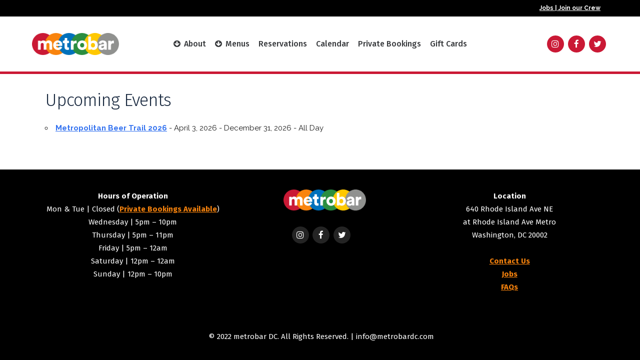

--- FILE ---
content_type: text/html; charset=UTF-8
request_url: https://metrobardc.com/events/tags/trail/
body_size: 16523
content:
	<!DOCTYPE html>
<html lang="en">
<head>
	<meta charset="UTF-8" />
	
				<meta name="viewport" content="width=device-width,initial-scale=1,user-scalable=no">
		
                            <meta name="description" content="metrobar is an intersectional and arts-driven hospitality venue.">
            
                            <meta name="keywords" content="metro, dc, restaurant, bar, art, culture, metrobar">
                        <link rel="shortcut icon" type="image/x-icon" href="https://metrobardc.com/wp-content/uploads/2025/01/metrobar-favicon.png">
            <link rel="apple-touch-icon" href="https://metrobardc.com/wp-content/uploads/2025/01/metrobar-favicon.png"/>
        
	<link rel="profile" href="http://gmpg.org/xfn/11" />
	<link rel="pingback" href="https://metrobardc.com/xmlrpc.php" />

	<title>metrobar | Tags</title>
<meta name='robots' content='max-image-preview:large' />
	<style>img:is([sizes="auto" i], [sizes^="auto," i]) { contain-intrinsic-size: 3000px 1500px }</style>
	<link rel='dns-prefetch' href='//maps.googleapis.com' />
<link rel='dns-prefetch' href='//fonts.googleapis.com' />
<link rel="alternate" type="application/rss+xml" title="metrobar &raquo; Feed" href="https://metrobardc.com/feed/" />
<link rel="alternate" type="application/rss+xml" title="metrobar &raquo; Comments Feed" href="https://metrobardc.com/comments/feed/" />
<link rel="alternate" type="application/rss+xml" title="metrobar &raquo; trail Comments Feed" href="https://metrobardc.com/events/tags/feed/" />
<script type="text/javascript">
/* <![CDATA[ */
window._wpemojiSettings = {"baseUrl":"https:\/\/s.w.org\/images\/core\/emoji\/15.0.3\/72x72\/","ext":".png","svgUrl":"https:\/\/s.w.org\/images\/core\/emoji\/15.0.3\/svg\/","svgExt":".svg","source":{"concatemoji":"https:\/\/metrobardc.com\/wp-includes\/js\/wp-emoji-release.min.js?ver=6.7.4"}};
/*! This file is auto-generated */
!function(i,n){var o,s,e;function c(e){try{var t={supportTests:e,timestamp:(new Date).valueOf()};sessionStorage.setItem(o,JSON.stringify(t))}catch(e){}}function p(e,t,n){e.clearRect(0,0,e.canvas.width,e.canvas.height),e.fillText(t,0,0);var t=new Uint32Array(e.getImageData(0,0,e.canvas.width,e.canvas.height).data),r=(e.clearRect(0,0,e.canvas.width,e.canvas.height),e.fillText(n,0,0),new Uint32Array(e.getImageData(0,0,e.canvas.width,e.canvas.height).data));return t.every(function(e,t){return e===r[t]})}function u(e,t,n){switch(t){case"flag":return n(e,"\ud83c\udff3\ufe0f\u200d\u26a7\ufe0f","\ud83c\udff3\ufe0f\u200b\u26a7\ufe0f")?!1:!n(e,"\ud83c\uddfa\ud83c\uddf3","\ud83c\uddfa\u200b\ud83c\uddf3")&&!n(e,"\ud83c\udff4\udb40\udc67\udb40\udc62\udb40\udc65\udb40\udc6e\udb40\udc67\udb40\udc7f","\ud83c\udff4\u200b\udb40\udc67\u200b\udb40\udc62\u200b\udb40\udc65\u200b\udb40\udc6e\u200b\udb40\udc67\u200b\udb40\udc7f");case"emoji":return!n(e,"\ud83d\udc26\u200d\u2b1b","\ud83d\udc26\u200b\u2b1b")}return!1}function f(e,t,n){var r="undefined"!=typeof WorkerGlobalScope&&self instanceof WorkerGlobalScope?new OffscreenCanvas(300,150):i.createElement("canvas"),a=r.getContext("2d",{willReadFrequently:!0}),o=(a.textBaseline="top",a.font="600 32px Arial",{});return e.forEach(function(e){o[e]=t(a,e,n)}),o}function t(e){var t=i.createElement("script");t.src=e,t.defer=!0,i.head.appendChild(t)}"undefined"!=typeof Promise&&(o="wpEmojiSettingsSupports",s=["flag","emoji"],n.supports={everything:!0,everythingExceptFlag:!0},e=new Promise(function(e){i.addEventListener("DOMContentLoaded",e,{once:!0})}),new Promise(function(t){var n=function(){try{var e=JSON.parse(sessionStorage.getItem(o));if("object"==typeof e&&"number"==typeof e.timestamp&&(new Date).valueOf()<e.timestamp+604800&&"object"==typeof e.supportTests)return e.supportTests}catch(e){}return null}();if(!n){if("undefined"!=typeof Worker&&"undefined"!=typeof OffscreenCanvas&&"undefined"!=typeof URL&&URL.createObjectURL&&"undefined"!=typeof Blob)try{var e="postMessage("+f.toString()+"("+[JSON.stringify(s),u.toString(),p.toString()].join(",")+"));",r=new Blob([e],{type:"text/javascript"}),a=new Worker(URL.createObjectURL(r),{name:"wpTestEmojiSupports"});return void(a.onmessage=function(e){c(n=e.data),a.terminate(),t(n)})}catch(e){}c(n=f(s,u,p))}t(n)}).then(function(e){for(var t in e)n.supports[t]=e[t],n.supports.everything=n.supports.everything&&n.supports[t],"flag"!==t&&(n.supports.everythingExceptFlag=n.supports.everythingExceptFlag&&n.supports[t]);n.supports.everythingExceptFlag=n.supports.everythingExceptFlag&&!n.supports.flag,n.DOMReady=!1,n.readyCallback=function(){n.DOMReady=!0}}).then(function(){return e}).then(function(){var e;n.supports.everything||(n.readyCallback(),(e=n.source||{}).concatemoji?t(e.concatemoji):e.wpemoji&&e.twemoji&&(t(e.twemoji),t(e.wpemoji)))}))}((window,document),window._wpemojiSettings);
/* ]]> */
</script>
<link rel='stylesheet' id='sgr_main-css' href='https://metrobardc.com/wp-content/plugins/simple-google-recaptcha/sgr.css?ver=1647747457' type='text/css' media='all' />
<link rel='stylesheet' id='sbi_styles-css' href='https://metrobardc.com/wp-content/plugins/instagram-feed/css/sbi-styles.min.css?ver=6.6.1' type='text/css' media='all' />
<style id='wp-emoji-styles-inline-css' type='text/css'>

	img.wp-smiley, img.emoji {
		display: inline !important;
		border: none !important;
		box-shadow: none !important;
		height: 1em !important;
		width: 1em !important;
		margin: 0 0.07em !important;
		vertical-align: -0.1em !important;
		background: none !important;
		padding: 0 !important;
	}
</style>
<link rel='stylesheet' id='wp-block-library-css' href='https://metrobardc.com/wp-includes/css/dist/block-library/style.min.css?ver=6.7.4' type='text/css' media='all' />
<style id='classic-theme-styles-inline-css' type='text/css'>
/*! This file is auto-generated */
.wp-block-button__link{color:#fff;background-color:#32373c;border-radius:9999px;box-shadow:none;text-decoration:none;padding:calc(.667em + 2px) calc(1.333em + 2px);font-size:1.125em}.wp-block-file__button{background:#32373c;color:#fff;text-decoration:none}
</style>
<style id='global-styles-inline-css' type='text/css'>
:root{--wp--preset--aspect-ratio--square: 1;--wp--preset--aspect-ratio--4-3: 4/3;--wp--preset--aspect-ratio--3-4: 3/4;--wp--preset--aspect-ratio--3-2: 3/2;--wp--preset--aspect-ratio--2-3: 2/3;--wp--preset--aspect-ratio--16-9: 16/9;--wp--preset--aspect-ratio--9-16: 9/16;--wp--preset--color--black: #000000;--wp--preset--color--cyan-bluish-gray: #abb8c3;--wp--preset--color--white: #ffffff;--wp--preset--color--pale-pink: #f78da7;--wp--preset--color--vivid-red: #cf2e2e;--wp--preset--color--luminous-vivid-orange: #ff6900;--wp--preset--color--luminous-vivid-amber: #fcb900;--wp--preset--color--light-green-cyan: #7bdcb5;--wp--preset--color--vivid-green-cyan: #00d084;--wp--preset--color--pale-cyan-blue: #8ed1fc;--wp--preset--color--vivid-cyan-blue: #0693e3;--wp--preset--color--vivid-purple: #9b51e0;--wp--preset--gradient--vivid-cyan-blue-to-vivid-purple: linear-gradient(135deg,rgba(6,147,227,1) 0%,rgb(155,81,224) 100%);--wp--preset--gradient--light-green-cyan-to-vivid-green-cyan: linear-gradient(135deg,rgb(122,220,180) 0%,rgb(0,208,130) 100%);--wp--preset--gradient--luminous-vivid-amber-to-luminous-vivid-orange: linear-gradient(135deg,rgba(252,185,0,1) 0%,rgba(255,105,0,1) 100%);--wp--preset--gradient--luminous-vivid-orange-to-vivid-red: linear-gradient(135deg,rgba(255,105,0,1) 0%,rgb(207,46,46) 100%);--wp--preset--gradient--very-light-gray-to-cyan-bluish-gray: linear-gradient(135deg,rgb(238,238,238) 0%,rgb(169,184,195) 100%);--wp--preset--gradient--cool-to-warm-spectrum: linear-gradient(135deg,rgb(74,234,220) 0%,rgb(151,120,209) 20%,rgb(207,42,186) 40%,rgb(238,44,130) 60%,rgb(251,105,98) 80%,rgb(254,248,76) 100%);--wp--preset--gradient--blush-light-purple: linear-gradient(135deg,rgb(255,206,236) 0%,rgb(152,150,240) 100%);--wp--preset--gradient--blush-bordeaux: linear-gradient(135deg,rgb(254,205,165) 0%,rgb(254,45,45) 50%,rgb(107,0,62) 100%);--wp--preset--gradient--luminous-dusk: linear-gradient(135deg,rgb(255,203,112) 0%,rgb(199,81,192) 50%,rgb(65,88,208) 100%);--wp--preset--gradient--pale-ocean: linear-gradient(135deg,rgb(255,245,203) 0%,rgb(182,227,212) 50%,rgb(51,167,181) 100%);--wp--preset--gradient--electric-grass: linear-gradient(135deg,rgb(202,248,128) 0%,rgb(113,206,126) 100%);--wp--preset--gradient--midnight: linear-gradient(135deg,rgb(2,3,129) 0%,rgb(40,116,252) 100%);--wp--preset--font-size--small: 13px;--wp--preset--font-size--medium: 20px;--wp--preset--font-size--large: 36px;--wp--preset--font-size--x-large: 42px;--wp--preset--spacing--20: 0.44rem;--wp--preset--spacing--30: 0.67rem;--wp--preset--spacing--40: 1rem;--wp--preset--spacing--50: 1.5rem;--wp--preset--spacing--60: 2.25rem;--wp--preset--spacing--70: 3.38rem;--wp--preset--spacing--80: 5.06rem;--wp--preset--shadow--natural: 6px 6px 9px rgba(0, 0, 0, 0.2);--wp--preset--shadow--deep: 12px 12px 50px rgba(0, 0, 0, 0.4);--wp--preset--shadow--sharp: 6px 6px 0px rgba(0, 0, 0, 0.2);--wp--preset--shadow--outlined: 6px 6px 0px -3px rgba(255, 255, 255, 1), 6px 6px rgba(0, 0, 0, 1);--wp--preset--shadow--crisp: 6px 6px 0px rgba(0, 0, 0, 1);}:where(.is-layout-flex){gap: 0.5em;}:where(.is-layout-grid){gap: 0.5em;}body .is-layout-flex{display: flex;}.is-layout-flex{flex-wrap: wrap;align-items: center;}.is-layout-flex > :is(*, div){margin: 0;}body .is-layout-grid{display: grid;}.is-layout-grid > :is(*, div){margin: 0;}:where(.wp-block-columns.is-layout-flex){gap: 2em;}:where(.wp-block-columns.is-layout-grid){gap: 2em;}:where(.wp-block-post-template.is-layout-flex){gap: 1.25em;}:where(.wp-block-post-template.is-layout-grid){gap: 1.25em;}.has-black-color{color: var(--wp--preset--color--black) !important;}.has-cyan-bluish-gray-color{color: var(--wp--preset--color--cyan-bluish-gray) !important;}.has-white-color{color: var(--wp--preset--color--white) !important;}.has-pale-pink-color{color: var(--wp--preset--color--pale-pink) !important;}.has-vivid-red-color{color: var(--wp--preset--color--vivid-red) !important;}.has-luminous-vivid-orange-color{color: var(--wp--preset--color--luminous-vivid-orange) !important;}.has-luminous-vivid-amber-color{color: var(--wp--preset--color--luminous-vivid-amber) !important;}.has-light-green-cyan-color{color: var(--wp--preset--color--light-green-cyan) !important;}.has-vivid-green-cyan-color{color: var(--wp--preset--color--vivid-green-cyan) !important;}.has-pale-cyan-blue-color{color: var(--wp--preset--color--pale-cyan-blue) !important;}.has-vivid-cyan-blue-color{color: var(--wp--preset--color--vivid-cyan-blue) !important;}.has-vivid-purple-color{color: var(--wp--preset--color--vivid-purple) !important;}.has-black-background-color{background-color: var(--wp--preset--color--black) !important;}.has-cyan-bluish-gray-background-color{background-color: var(--wp--preset--color--cyan-bluish-gray) !important;}.has-white-background-color{background-color: var(--wp--preset--color--white) !important;}.has-pale-pink-background-color{background-color: var(--wp--preset--color--pale-pink) !important;}.has-vivid-red-background-color{background-color: var(--wp--preset--color--vivid-red) !important;}.has-luminous-vivid-orange-background-color{background-color: var(--wp--preset--color--luminous-vivid-orange) !important;}.has-luminous-vivid-amber-background-color{background-color: var(--wp--preset--color--luminous-vivid-amber) !important;}.has-light-green-cyan-background-color{background-color: var(--wp--preset--color--light-green-cyan) !important;}.has-vivid-green-cyan-background-color{background-color: var(--wp--preset--color--vivid-green-cyan) !important;}.has-pale-cyan-blue-background-color{background-color: var(--wp--preset--color--pale-cyan-blue) !important;}.has-vivid-cyan-blue-background-color{background-color: var(--wp--preset--color--vivid-cyan-blue) !important;}.has-vivid-purple-background-color{background-color: var(--wp--preset--color--vivid-purple) !important;}.has-black-border-color{border-color: var(--wp--preset--color--black) !important;}.has-cyan-bluish-gray-border-color{border-color: var(--wp--preset--color--cyan-bluish-gray) !important;}.has-white-border-color{border-color: var(--wp--preset--color--white) !important;}.has-pale-pink-border-color{border-color: var(--wp--preset--color--pale-pink) !important;}.has-vivid-red-border-color{border-color: var(--wp--preset--color--vivid-red) !important;}.has-luminous-vivid-orange-border-color{border-color: var(--wp--preset--color--luminous-vivid-orange) !important;}.has-luminous-vivid-amber-border-color{border-color: var(--wp--preset--color--luminous-vivid-amber) !important;}.has-light-green-cyan-border-color{border-color: var(--wp--preset--color--light-green-cyan) !important;}.has-vivid-green-cyan-border-color{border-color: var(--wp--preset--color--vivid-green-cyan) !important;}.has-pale-cyan-blue-border-color{border-color: var(--wp--preset--color--pale-cyan-blue) !important;}.has-vivid-cyan-blue-border-color{border-color: var(--wp--preset--color--vivid-cyan-blue) !important;}.has-vivid-purple-border-color{border-color: var(--wp--preset--color--vivid-purple) !important;}.has-vivid-cyan-blue-to-vivid-purple-gradient-background{background: var(--wp--preset--gradient--vivid-cyan-blue-to-vivid-purple) !important;}.has-light-green-cyan-to-vivid-green-cyan-gradient-background{background: var(--wp--preset--gradient--light-green-cyan-to-vivid-green-cyan) !important;}.has-luminous-vivid-amber-to-luminous-vivid-orange-gradient-background{background: var(--wp--preset--gradient--luminous-vivid-amber-to-luminous-vivid-orange) !important;}.has-luminous-vivid-orange-to-vivid-red-gradient-background{background: var(--wp--preset--gradient--luminous-vivid-orange-to-vivid-red) !important;}.has-very-light-gray-to-cyan-bluish-gray-gradient-background{background: var(--wp--preset--gradient--very-light-gray-to-cyan-bluish-gray) !important;}.has-cool-to-warm-spectrum-gradient-background{background: var(--wp--preset--gradient--cool-to-warm-spectrum) !important;}.has-blush-light-purple-gradient-background{background: var(--wp--preset--gradient--blush-light-purple) !important;}.has-blush-bordeaux-gradient-background{background: var(--wp--preset--gradient--blush-bordeaux) !important;}.has-luminous-dusk-gradient-background{background: var(--wp--preset--gradient--luminous-dusk) !important;}.has-pale-ocean-gradient-background{background: var(--wp--preset--gradient--pale-ocean) !important;}.has-electric-grass-gradient-background{background: var(--wp--preset--gradient--electric-grass) !important;}.has-midnight-gradient-background{background: var(--wp--preset--gradient--midnight) !important;}.has-small-font-size{font-size: var(--wp--preset--font-size--small) !important;}.has-medium-font-size{font-size: var(--wp--preset--font-size--medium) !important;}.has-large-font-size{font-size: var(--wp--preset--font-size--large) !important;}.has-x-large-font-size{font-size: var(--wp--preset--font-size--x-large) !important;}
:where(.wp-block-post-template.is-layout-flex){gap: 1.25em;}:where(.wp-block-post-template.is-layout-grid){gap: 1.25em;}
:where(.wp-block-columns.is-layout-flex){gap: 2em;}:where(.wp-block-columns.is-layout-grid){gap: 2em;}
:root :where(.wp-block-pullquote){font-size: 1.5em;line-height: 1.6;}
</style>
<link rel='stylesheet' id='events-manager-css' href='https://metrobardc.com/wp-content/plugins/events-manager/includes/css/events-manager.css?ver=6.6.3' type='text/css' media='all' />
<style id='events-manager-inline-css' type='text/css'>
body .em { --font-family : inherit; --font-weight : inherit; --font-size : 1em; --line-height : inherit; }
</style>
<link rel='stylesheet' id='qi-addons-for-elementor-grid-style-css' href='https://metrobardc.com/wp-content/plugins/qi-addons-for-elementor/assets/css/grid.min.css?ver=1.9.5' type='text/css' media='all' />
<link rel='stylesheet' id='qi-addons-for-elementor-helper-parts-style-css' href='https://metrobardc.com/wp-content/plugins/qi-addons-for-elementor/assets/css/helper-parts.min.css?ver=1.9.5' type='text/css' media='all' />
<link rel='stylesheet' id='qi-addons-for-elementor-style-css' href='https://metrobardc.com/wp-content/plugins/qi-addons-for-elementor/assets/css/main.min.css?ver=1.9.5' type='text/css' media='all' />
<link rel='stylesheet' id='mediaelement-css' href='https://metrobardc.com/wp-includes/js/mediaelement/mediaelementplayer-legacy.min.css?ver=4.2.17' type='text/css' media='all' />
<link rel='stylesheet' id='wp-mediaelement-css' href='https://metrobardc.com/wp-includes/js/mediaelement/wp-mediaelement.min.css?ver=6.7.4' type='text/css' media='all' />
<link rel='stylesheet' id='bridge-default-style-css' href='https://metrobardc.com/wp-content/themes/bridge/style.css?ver=6.7.4' type='text/css' media='all' />
<link rel='stylesheet' id='bridge-qode-font_awesome-css' href='https://metrobardc.com/wp-content/themes/bridge/css/font-awesome/css/font-awesome.min.css?ver=6.7.4' type='text/css' media='all' />
<link rel='stylesheet' id='bridge-qode-font_elegant-css' href='https://metrobardc.com/wp-content/themes/bridge/css/elegant-icons/style.min.css?ver=6.7.4' type='text/css' media='all' />
<link rel='stylesheet' id='bridge-qode-linea_icons-css' href='https://metrobardc.com/wp-content/themes/bridge/css/linea-icons/style.css?ver=6.7.4' type='text/css' media='all' />
<link rel='stylesheet' id='bridge-qode-dripicons-css' href='https://metrobardc.com/wp-content/themes/bridge/css/dripicons/dripicons.css?ver=6.7.4' type='text/css' media='all' />
<link rel='stylesheet' id='bridge-qode-kiko-css' href='https://metrobardc.com/wp-content/themes/bridge/css/kiko/kiko-all.css?ver=6.7.4' type='text/css' media='all' />
<link rel='stylesheet' id='bridge-qode-font_awesome_5-css' href='https://metrobardc.com/wp-content/themes/bridge/css/font-awesome-5/css/font-awesome-5.min.css?ver=6.7.4' type='text/css' media='all' />
<link rel='stylesheet' id='bridge-stylesheet-css' href='https://metrobardc.com/wp-content/themes/bridge/css/stylesheet.min.css?ver=6.7.4' type='text/css' media='all' />
<style id='bridge-stylesheet-inline-css' type='text/css'>
   .page-id-985.disabled_footer_top .footer_top_holder, .page-id-985.disabled_footer_bottom .footer_bottom_holder { display: none;}


</style>
<link rel='stylesheet' id='bridge-print-css' href='https://metrobardc.com/wp-content/themes/bridge/css/print.css?ver=6.7.4' type='text/css' media='all' />
<link rel='stylesheet' id='bridge-style-dynamic-css' href='https://metrobardc.com/wp-content/themes/bridge/css/style_dynamic.css?ver=1738221698' type='text/css' media='all' />
<link rel='stylesheet' id='bridge-responsive-css' href='https://metrobardc.com/wp-content/themes/bridge/css/responsive.min.css?ver=6.7.4' type='text/css' media='all' />
<link rel='stylesheet' id='bridge-style-dynamic-responsive-css' href='https://metrobardc.com/wp-content/themes/bridge/css/style_dynamic_responsive.css?ver=1738221698' type='text/css' media='all' />
<style id='bridge-style-dynamic-responsive-inline-css' type='text/css'>
/*fixes broken website scroll on PC computers*/
html {
scroll-behavior: auto !important;
}

element.style {
}

.elementor-widget-wrap > .elementor-element.mbar-klaviyo-email-container {
width: 50%;
display:table;
margin:0 auto;
}

.mc4wp-alert.mc4wp-success p {
margin-top:8px;
color:#6fef36;
}

header:not(.sticky):not(.scrolled) .header_bottom, header.fixed_top_header .bottom_header {
border-bottom-width: 5px;
}

.top-right-menu-link, .top-right-menu-link a {
color:#fff !important;
font-weight:bold;
}

.logo_wrapper .q_logo > a {
height:44px !important;
}

/*homepage*/
#metrobar-featured-section  #mbar-homepage-featured-event .mb-event-col1 {
background:none;
}

/*removing padding from hero image*/
.header-img-wrapper >   .elementor-widget-wrap.elementor-element-populated {
    padding:0 !important;
}

/*metrobar homepage grid sections*/

.mbar-grid-item {
    display:table;
    position:relative;
}


.mbar-grid-text-container {
    width:100%;
    position:absolute;
    top:20px;
    z-index:20;
    display:table;
}

.mbar-grid-bg-overlay {
   width:100%;
   height:100%;
    background:rgba(0, 0, 0, .6);
    position:absolute;
    z-index:10;
    display:none;
}

div.mbar-grid-icon {
margin: 0 auto 10px;
padding:3% 4%;
    color:#2a8e40;
    background:url('/wp-content/uploads/2021/08/mb-yellow-circle.png');
    background-size: contain !important;
    background-repeat: no-repeat !important;
    background-position: center !important;
    font-family:'Raleway', sans-serif !important;
    font-weight:900;
    display: table;
    
}

.mbar-grid-text-container h4 {
    margin-bottom:8px;
    width:100%;
    text-align:center;
    font-family:'Raleway', sans-serif;
    font-weight:900;
    color:#fff;
    display:none;
}

.mbar-grid-text-container a {
    margin:0 auto;
    color:#fff;
    text-decoration:underline;
    display:none;
}

#mbar-grid_col_1 .mbar-grid-item {
    float:right;
}

.mbar-grid-item img {
width:564px;
}

/*default style for circle initials*/
.mbar-icon-initials {
    padding:3px 5px;
    color:#fff;
    background:url('/wp-content/uploads/2021/08/mb-orange-circle.png');
    background-size: contain !important;
    background-repeat: no-repeat !important;
    background-position: center !important;
    font-family:'Raleway', sans-serif !important;
    font-weight:900;
    display: inline-block;
     font-size: 17px;
}

.mbar-icon-initials.large {
padding: 20px 10px;
font-size:34px;
position:relative;
top: -9px;
letter-spacing:2.5px;
background:url('/wp-content/uploads/2021/08/mb-orange-circle.png');
background-size: contain !important;
background-repeat: no-repeat !important;
background-position: center !important;
}

.mbar-icon-initials.mb-yellow,
.mbar-grid-icon.mb-yellow
 {
    color:#000;
    background:url('/wp-content/uploads/2021/08/mb-yellow-circle.png');
}

.mbar-icon-initials.mb-orange,
.mbar-grid-icon.mb-orange
 {
    color:#fff;
   background:url('/wp-content/uploads/2021/08/mb-orange-circle.png');
}

.mbar-icon-initials.mb-red,
.mbar-grid-icon.mb-red
 {
    color:#fff;
    background:url('/wp-content/uploads/2021/08/mb-red-circle.png');
}

.mbar-icon-initials.mb-blue,
.mbar-grid-icon.mb-blue
 {
    color:#fff;
    background:url('/wp-content/uploads/2021/08/mb-blue-circle.png');
}

.mbar-icon-initials.mb-green,
.mbar-grid-icon.mb-green
 {
    color:#fff;
    background:url('/wp-content/uploads/2021/08/mb-green-circle.png');
}

.mbar-icon-initials.mb-silver,
.mbar-grid-icon.mb-silver
 {
    color:#000;
     background:url('/wp-content/uploads/2021/08/mb-grey-circle.png');
}

.mbar-icon-initials.mb-white,
.mbar-grid-icon.mb-white
 {
    color:#000;
    background:url('/wp-content/uploads/2021/08/mb-white-circle.png');
}

.mbar-icon-initials.mb-black,
.mbar-grid-icon.mb-black
 {
    color:#000;
    background:url('/wp-content/uploads/2021/08/mb-black-circle.png');
}

/*events styles*/
#metrobar-events-list,
.mb-event-item {
width:100%;
display:table;
}

.mb-event-item {
margin-bottom:13px;
border:1px solid #DEDEDE;
display:flex;
flex-wrap: wrap;
}

.mb-event-col1, .mb-event-col2 {
flex:50%;
}

.mb-event-col1 {
padding:70px 40px;
}

.mb-event-col1 h4,
.mb-event-col1 h4 a,
.mb-event-date-time,
.mb-event-excerpt,
.mb-event-col1 > a 
 {
font-family:'Raleway', Sans-serif;
font-weight:900;
display:table;
}

.mb-event-date-time {
margin-bottom:20px;
color:#2A8E40;
}

.mb-event-col1 h4 {
margin-bottom:20px;
color:#000;
}

.mb-event-excerpt {
font-weight:400;
font-family: 'Open Sans', Sans-serif;
text-align:left;
}

.mb-event-col2 {
overflow:hidden;
}

.elementor .mb-event-col2 > img {
height:100% !important;
width:auto !important;
float:left;
}

.mb-event-col1 > a {
margin-top:13px;
float:left;
text-decoration:underline;
color:#0071bb;
}


#metrobar-featured-section .mb-event-col1 {
order:2;
}

#metrobar-featured-section .mb-event-date-time {
margin-bottom:20px;
color:#ffc800;
}

#metrobar-featured-section .mb-event-col1 h4,
#metrobar-featured-section .mb-event-col1 h4 a,
#metrobar-featured-section .mb-event-excerpt,
#metrobar-featured-section .mb-event-col1 > a {
color:#fff;
}

#metrobar-events-list .mb-event-item:nth-child(even) .mb-event-col1 {
order: 2;
}

/*food and drink menu buttons*/
#mbar-food-btn.mb-active-menu,
#mbar-drink-btn.mb-active-menu {
background-color:#F9F9F9;
color:#2A8E40;
}

#mb-full-drink-menu {
display:none
}

#boxzilla-box-831-content .mbar-email-signup input[type="email"],
.boxzilla-container .mbar-email-signup input[type="email"]
 {
color: #000;
}

.q_progress_bar .progress_title_holder {
    margin: 0 0 9px;
}

.q_progress_bar {
    margin: 0 0 27px;
}

.q_icon_with_title.large.boxed .icon_text_holder, .q_icon_with_title.large.circle .icon_text_holder, .q_icon_with_title.large.custom_icon_image .icon_text_holder, .q_icon_with_title.large.square .icon_text_holder {
    padding: 6px 0 0 137px;
}

.q_icon_with_title.large .icon_text_holder .icon_title {
    margin-bottom: 3px;
}

.two_columns_75_25>.column1>.column_inner {
    padding: 0 20px 50px 0;
} 

 .q_icon_with_title .icon_text_holder h5.icon_title {
    color: #1a2a40;
    font-family: 'Fira Sans', sans-serif;
    font-size: 20px;
    line-height: 30px;
    font-style: normal;
    font-weight: 500;
    letter-spacing: 0px;
    text-transform: none;
}
span.date.entry_date.updated {
    font-weight: 400;
    color: #747679;
}

.qode-comments a.post_comments {
    font-weight: 400;
    text-transform: uppercase;
    color: #cec7c5 !important;
}

.latest_post_holder.minimal .latest_post_inner .post_infos {
    margin: 0 0 6px;
}
.latest_post_holder.minimal .latest_post {
    padding-bottom: 39px;
}
.footer_bottom a, .footer_bottom ul li a {
    font-family: 'Fira Sans', sans-serif;
    font-size: 16px;
    font-style: normal;
    font-weight: 500;
    letter-spacing: 0px;
    text-transform: none;
}
.footer_bottom ul li a:hover {
    color: #04ce78;
}
.q_price_table .price_table_inner {
    background-color: #fff;
    padding: 11px 0;
}
.price_table_inner ul li.prices {
    color: #1a2a40;
}
.price_in_table .value {
    font-size: 18px;
    top: 0px;
}
.price_in_table .price {
    font-size: 45px;
    line-height: 56px;
    font-weight: 600;
}
.price_in_table .mark {
    top: -5px;
    text-transform: none;
}
.price_table_inner ul li.table_title {
    padding: 25px 25px 23px;
}
.price_table_inner ul li.prices {
    padding-bottom: 8px;
}
.qode-rev-responsive.elementor-section .elementor-container{
    display: block;
}
header .header_inner_left {
    left: 5%;
}
.header_bottom{
    padding: 0;
}

.mbar-email-signup input[type="submit"] {
cursor:pointer;
}

/*pop up form style*/
#boxzilla-box-831-content input[type="email"],
.boxzilla-container input[type="email"]
{
/* hiding because this was used for the mailchimp form */
/*margin:13px auto;
width:300px !important;
border:1px solid #000 !important;*/
}

#boxzilla-box-831-content input[type="submit"],
.boxzilla-container input[type="submit"]
{
/* hiding because this was used for the mailchimp form */
/*margin:0 auto !important;*/
/*display:table !important;*/
}

@media only screen and (max-width: 1293px){
nav.main_menu > ul > li > a {
padding:0 9px !important;
}
}

@media only screen and (max-width: 1105px){
nav.main_menu > ul {
left: -41%;
width: 623px;
}
}

@media only screen and (max-width: 1050px){
.elementor .mb-event-col2 > img {
height:auto !important;
width:100% !important;
}

.elementor-widget-wrap > .elementor-element.mbar-klaviyo-email-container {
width: 80%;
}

}

@media only screen and (min-width: 1001px){
.header_inner_right {
    padding-right: 4%;
}
}

@media only screen and (max-width: 1000px){
.mb-event-col2 {
order:1;
}

.mb-event-col1 {
order:2;
}

.header_bottom{
        padding: 0 10%;
    }

.header_bottom_right_widget_holder{
    padding-right: 0;
}
}
.q_price_table.active .price_table_inner>ul{
padding-top: 0;
margin: 0;
}

.q_price_table.active .active_text{
    top: -38px;
    font-size: 20px;
    line-height: 38px;
}
.error404 .content {
margin-top: 0;
min-height: calc(100vh - 203px) !important;
display: flex;
align-items: center;
justify-content: center;
}
.page_not_found {
    margin: 0 14% 83px;
}
.blog_holder.blog_vertical_loop_type article .post_text h2 {
    margin-bottom: 24px;
}
.blog_holder.blog_vertical_loop_type article .post_info {
    margin: 0 0 0px;
}
nav.mobile_menu>ul{
width: 100%;
padding: 0 0 20px;
}

nav.mobile_menu ul li, nav.mobile_menu ul li ul li{
border: none;
}

div.wpcf7 .ajax-loader{
display: block;
}

.footer_bottom_holder .three_columns>.column1{
width: 18%;
}

.footer_bottom_holder .three_columns>.column2{
width: 64%
}

.footer_bottom_holder .three_columns>.column3{
width: 18%;
}

@media only screen and (max-width: 768px){

.elementor-widget-wrap > .elementor-element.mbar-klaviyo-email-container {
width: 100%;
}

.mb-event-col1, .mb-event-col2 {
flex:100%;
}

.footer_bottom_holder .three_columns>.column1, .footer_bottom_holder .three_columns>.column2, .footer_bottom_holder .three_columns>.column3{
width: 100%;
}

.footer_bottom_columns.three_columns .column3 .footer_bottom{
text-align: center;
}

.footer_bottom_columns.three_columns .column1 .footer_bottom{
text-align: center;
}

.footer_bottom_holder .three_columns>.column1>.column_inner{
padding: 0
}

.footer_bottom_holder .three_columns>.column2>.column_inner{
padding: 0;
}

.footer_bottom_holder .three_columns>.column3>.column_inner{
padding: 0;
}
}

@media only screen and (max-width: 655px){
.mbar-email-signup input[type="email"] {
margin-bottom:11px;
width:100% !important;
}

#boxzilla-box-831-content input[type="email"],
.boxzilla-container input[type="email"]
{
width:100% !important;
}

.mbar-section-header .elementor-widget-container {
font-size:35px !important;
text-align:center
}

.mbar-icon-initials.large, .mbar-icon-initials {
margin: 0 auto 13px;    
padding: 16px 10px;
    font-size: 24px;
clear: both;
    display: table;
}

}

@media only screen and (max-width: 600px){
.qode_pricing_tables .q_price_table.active{
margin-top: 45px;
}

}

@media only screen and (max-width: 480px){
.wpcf7-form .two_columns_form_with_space, .wpcf7-form .two_columns_form_without_space{
display: block;
}

.wpcf7-form .two_columns_form_with_space .column_left{
display: block;
width: 100%;
margin: 0 0 10px;
padding: 0;
}

.wpcf7-form .two_columns_form_with_space .column_right{
display: block;
text-align: center;
width: 100%;
padding: 0;
}
}

header.sticky .header_bottom {
    box-shadow: 0 2px 10px rgba(0,0,0,.03);
}
a.qbutton.small.loop_more {
    font-size: 20px;
    line-height: 61px;
    height: 60px;
    font-weight: 500;
    padding-left: 55px;
    padding-right: 55px;
}
.widget #searchform {
    border-radius: 26px;
}
.header_top #searchform input[type=text], .widget.widget_search form input[type=text] {
    padding: 8px 5%;
    font-size: 15px;
}
.header_top #searchform input[type=submit], .widget.widget_search form input[type=submit] {
    width: 48px;
    height: 48px;
    line-height: 48px;
   font-size: 17px;
}
textarea#comment {
    padding: 20px;
    vertical-align: middle;
    border-radius: 26px;
    font-size: 15px;
}
.comment_holder h5, .comment_form h5{
    font-size: 30px;
}
div.comment_form form p.form-submit, div.comment_holder .comment p.form-submit {
    text-align: left;
}
.comment_holder .comment {
    background-color: #fff;
    box-shadow: 0 2px 10px rgba(0,0,0,.03);
    border-radius: 26px;
}
.comment_holder .comment .text .comment-reply-link, .comment_holder .comment .text .replay {
    font-size: 13px;
    letter-spacing: 1px;
}
#respond input[type=text], #respond input[type=email], #respond textarea, .contact_form input[type=text], .contact_form textarea {
    border-radius: 26px;
    font-size: 15px;
    padding: 20px;
}
</style>
<link rel='stylesheet' id='js_composer_front-css' href='https://metrobardc.com/wp-content/plugins/js_composer/assets/css/js_composer.min.css?ver=8.1' type='text/css' media='all' />
<link rel='stylesheet' id='bridge-style-handle-google-fonts-css' href='https://fonts.googleapis.com/css?family=Raleway%3A100%2C200%2C300%2C400%2C500%2C600%2C700%2C800%2C900%2C100italic%2C300italic%2C400italic%2C700italic%7CFira+Sans%3A100%2C200%2C300%2C400%2C500%2C600%2C700%2C800%2C900%2C100italic%2C300italic%2C400italic%2C700italic%7CRaleway%3A100%2C200%2C300%2C400%2C500%2C600%2C700%2C800%2C900%2C100italic%2C300italic%2C400italic%2C700italic&#038;subset=latin%2Clatin-ext&#038;ver=1.0.0' type='text/css' media='all' />
<link rel='stylesheet' id='bridge-core-dashboard-style-css' href='https://metrobardc.com/wp-content/plugins/bridge-core/modules/core-dashboard/assets/css/core-dashboard.min.css?ver=6.7.4' type='text/css' media='all' />
<link rel='stylesheet' id='swiper-css' href='https://metrobardc.com/wp-content/plugins/qi-addons-for-elementor/assets/plugins/swiper/8.4.5/swiper.min.css?ver=8.4.5' type='text/css' media='all' />
<link rel='stylesheet' id='bridge-childstyle-css' href='https://metrobardc.com/wp-content/themes/bridge-child/style.css?ver=6.7.4' type='text/css' media='all' />
<link rel='stylesheet' id='boxzilla-css' href='https://metrobardc.com/wp-content/plugins/boxzilla/assets/css/styles.css?ver=3.3.1' type='text/css' media='all' />
<script type="text/javascript" id="sgr_main-js-extra">
/* <![CDATA[ */
var sgr_main = {"sgr_site_key":"6Le8nXoaAAAAALQB1eGUYI554qOjdu5KcZsW2CxU"};
/* ]]> */
</script>
<script type="text/javascript" src="https://metrobardc.com/wp-content/plugins/simple-google-recaptcha/sgr.js?ver=1647747457" id="sgr_main-js"></script>
<script type="text/javascript" src="https://metrobardc.com/wp-includes/js/jquery/jquery.min.js?ver=3.7.1" id="jquery-core-js"></script>
<script type="text/javascript" src="https://metrobardc.com/wp-includes/js/jquery/jquery-migrate.min.js?ver=3.4.1" id="jquery-migrate-js"></script>
<script type="text/javascript" src="https://metrobardc.com/wp-includes/js/jquery/ui/core.min.js?ver=1.13.3" id="jquery-ui-core-js"></script>
<script type="text/javascript" src="https://metrobardc.com/wp-includes/js/jquery/ui/mouse.min.js?ver=1.13.3" id="jquery-ui-mouse-js"></script>
<script type="text/javascript" src="https://metrobardc.com/wp-includes/js/jquery/ui/sortable.min.js?ver=1.13.3" id="jquery-ui-sortable-js"></script>
<script type="text/javascript" src="https://metrobardc.com/wp-includes/js/jquery/ui/datepicker.min.js?ver=1.13.3" id="jquery-ui-datepicker-js"></script>
<script type="text/javascript" id="jquery-ui-datepicker-js-after">
/* <![CDATA[ */
jQuery(function(jQuery){jQuery.datepicker.setDefaults({"closeText":"Close","currentText":"Today","monthNames":["January","February","March","April","May","June","July","August","September","October","November","December"],"monthNamesShort":["Jan","Feb","Mar","Apr","May","Jun","Jul","Aug","Sep","Oct","Nov","Dec"],"nextText":"Next","prevText":"Previous","dayNames":["Sunday","Monday","Tuesday","Wednesday","Thursday","Friday","Saturday"],"dayNamesShort":["Sun","Mon","Tue","Wed","Thu","Fri","Sat"],"dayNamesMin":["S","M","T","W","T","F","S"],"dateFormat":"MM d, yy","firstDay":1,"isRTL":false});});
/* ]]> */
</script>
<script type="text/javascript" src="https://metrobardc.com/wp-includes/js/jquery/ui/resizable.min.js?ver=1.13.3" id="jquery-ui-resizable-js"></script>
<script type="text/javascript" src="https://metrobardc.com/wp-includes/js/jquery/ui/draggable.min.js?ver=1.13.3" id="jquery-ui-draggable-js"></script>
<script type="text/javascript" src="https://metrobardc.com/wp-includes/js/jquery/ui/controlgroup.min.js?ver=1.13.3" id="jquery-ui-controlgroup-js"></script>
<script type="text/javascript" src="https://metrobardc.com/wp-includes/js/jquery/ui/checkboxradio.min.js?ver=1.13.3" id="jquery-ui-checkboxradio-js"></script>
<script type="text/javascript" src="https://metrobardc.com/wp-includes/js/jquery/ui/button.min.js?ver=1.13.3" id="jquery-ui-button-js"></script>
<script type="text/javascript" src="https://metrobardc.com/wp-includes/js/jquery/ui/dialog.min.js?ver=1.13.3" id="jquery-ui-dialog-js"></script>
<script type="text/javascript" id="events-manager-js-extra">
/* <![CDATA[ */
var EM = {"ajaxurl":"https:\/\/metrobardc.com\/wp-admin\/admin-ajax.php","locationajaxurl":"https:\/\/metrobardc.com\/wp-admin\/admin-ajax.php?action=locations_search","firstDay":"1","locale":"en","dateFormat":"yy-mm-dd","ui_css":"https:\/\/metrobardc.com\/wp-content\/plugins\/events-manager\/includes\/css\/jquery-ui\/build.css","show24hours":"0","is_ssl":"1","autocomplete_limit":"10","calendar":{"breakpoints":{"small":560,"medium":908,"large":false}},"phone":"","datepicker":{"format":"d\/m\/Y"},"search":{"breakpoints":{"small":650,"medium":850,"full":false}},"url":"https:\/\/metrobardc.com\/wp-content\/plugins\/events-manager","txt_search":"Search","txt_searching":"Searching...","txt_loading":"Loading...","event_detach_warning":"Are you sure you want to detach this event? By doing so, this event will be independent of the recurring set of events.","delete_recurrence_warning":"Are you sure you want to delete all recurrences of this event? All events will be moved to trash."};
/* ]]> */
</script>
<script type="text/javascript" src="https://metrobardc.com/wp-content/plugins/events-manager/includes/js/events-manager.js?ver=6.6.3" id="events-manager-js"></script>
<script type="text/javascript" src="https://metrobardc.com/wp-content/plugins/stop-user-enumeration/frontend/js/frontend.js?ver=1.6.3" id="stop-user-enumeration-js" defer="defer" data-wp-strategy="defer"></script>
<script></script><link rel="https://api.w.org/" href="https://metrobardc.com/wp-json/" /><link rel="alternate" title="JSON" type="application/json" href="https://metrobardc.com/wp-json/wp/v2/pages/985" /><link rel="EditURI" type="application/rsd+xml" title="RSD" href="https://metrobardc.com/xmlrpc.php?rsd" />
<meta name="generator" content="WordPress 6.7.4" />
<link rel="canonical" href="https://metrobardc.com/events/tags/" />
<link rel='shortlink' href='https://metrobardc.com/?p=985' />
<link rel="alternate" title="oEmbed (JSON)" type="application/json+oembed" href="https://metrobardc.com/wp-json/oembed/1.0/embed?url=https%3A%2F%2Fmetrobardc.com%2Ftags%2F" />
<link rel="alternate" title="oEmbed (XML)" type="text/xml+oembed" href="https://metrobardc.com/wp-json/oembed/1.0/embed?url=https%3A%2F%2Fmetrobardc.com%2Ftags%2F&#038;format=xml" />
<meta name="generator" content="Elementor 3.33.6; features: additional_custom_breakpoints; settings: css_print_method-external, google_font-enabled, font_display-auto">
			<style>
				.e-con.e-parent:nth-of-type(n+4):not(.e-lazyloaded):not(.e-no-lazyload),
				.e-con.e-parent:nth-of-type(n+4):not(.e-lazyloaded):not(.e-no-lazyload) * {
					background-image: none !important;
				}
				@media screen and (max-height: 1024px) {
					.e-con.e-parent:nth-of-type(n+3):not(.e-lazyloaded):not(.e-no-lazyload),
					.e-con.e-parent:nth-of-type(n+3):not(.e-lazyloaded):not(.e-no-lazyload) * {
						background-image: none !important;
					}
				}
				@media screen and (max-height: 640px) {
					.e-con.e-parent:nth-of-type(n+2):not(.e-lazyloaded):not(.e-no-lazyload),
					.e-con.e-parent:nth-of-type(n+2):not(.e-lazyloaded):not(.e-no-lazyload) * {
						background-image: none !important;
					}
				}
			</style>
			<meta name="generator" content="Powered by WPBakery Page Builder - drag and drop page builder for WordPress."/>
<script>(()=>{var o=[],i={};["on","off","toggle","show"].forEach((l=>{i[l]=function(){o.push([l,arguments])}})),window.Boxzilla=i,window.boxzilla_queue=o})();</script><script>    !function(t,o,c,k){if(!t.tock){var e=t.tock=function(){e.callMethod?    e.callMethod.apply(e,arguments):e.queue.push(arguments)};t._tock||(t._tock=e),    e.push=e,e.loaded=!0,e.version='1.0',e.queue=[];var f=o.createElement(c);f.async=!0,    f.src=k;var g=o.getElementsByTagName(c)[0];g.parentNode.insertBefore(f,g)}}(    window,document,'script','https://www.exploretock.com/tock.js');    tock('init', 'metrobar');    </script>

<!-- Google tag (gtag.js) -->
<script async src="https://www.googletagmanager.com/gtag/js?id=G-3QV39196K3"></script>
<script>
  window.dataLayer = window.dataLayer || [];
  function gtag(){dataLayer.push(arguments);}
  gtag('js', new Date());

  gtag('config', 'G-3QV39196K3');
</script>

<!-- Klaviyo Pop up code -->
<script async type='text/javascript' src='https://static.klaviyo.com/onsite/js/klaviyo.js?company_id=VSLLWg'></script>

<!--change link for new balance event-->
<script>
  document.addEventListener("DOMContentLoaded", function () {
    const anchors = document.querySelectorAll("h4.mb-evt-title a");

    anchors.forEach(function (anchor) {
      const text = anchor.textContent.trim().toLowerCase();

      if (text.includes("new balance appreciation day")) {
        // Set href on the anchor inside mb-evt-title
        anchor.setAttribute("href", "/new-balance-appreciation-day-2025/");

        // Find the h4 parent
        const h4 = anchor.closest("h4.mb-evt-title");

        if (h4) {
          // Look for a sibling anchor with class mb-more-link
          const siblingLink = h4.parentElement.querySelector("a.mb-more-link");

          if (siblingLink) {
            siblingLink.setAttribute("href", "/new-balance-appreciation-day-2025/");
          }
        }
      }
    });
  });
</script>

<!-- Code for floating footer menu -->
<script>
document.addEventListener("DOMContentLoaded", () => {
  const fixedMenu = document.getElementById("mbar-floating-utility-nav");
  const footerTop =
    document.querySelector(".footer_top_holder") ||
    document.querySelector(".foot_top_holder"); // fallback if class is different

  if (!fixedMenu || !footerTop) return;

  const OFFSET = 0; // keep 20px above the footer top element
  let ticking = false;

  function updateBottom() {
    const rect = footerTop.getBoundingClientRect();
    const overlap = window.innerHeight - rect.top; // >0 means footer top is inside viewport
    // When footer approaches, push the menu up so its bottom stays 20px above footerTop
    const bottomPx = Math.max(OFFSET, overlap + OFFSET);
    fixedMenu.style.bottom = bottomPx + "px";
  }

  function onScrollOrResize() {
    if (ticking) return;
    ticking = true;
    requestAnimationFrame(() => {
      updateBottom();
      ticking = false;
    });
  }

  // Initialize and listen
  updateBottom();
  window.addEventListener("scroll", onScrollOrResize, { passive: true });
  window.addEventListener("resize", onScrollOrResize);

  // If the footer area changes height dynamically (e.g., async content), observe it
  if ("ResizeObserver" in window) {
    const ro = new ResizeObserver(updateBottom);
    ro.observe(footerTop);
  }
});
</script>
<!-- style for floating footer -->
<style>
#mbar-floating-utility-nav {
  position: fixed;
  left: 0;
  right: 0;
  bottom: 20px;
  z-index: 999;
  transition: bottom 0.2s ease, top 0.2s ease;
}	
</style>

<!--redirect nye event page-->
<script>
(function () {

  // configuration
  const TARGET_TEXT = "Family New Year’s Party 2024";
  const REDIRECT_TO = "/events/family-new-years-party-2/";

  // Get the first <h1> on the page
  const h1 = document.querySelector("h1");

  if (!h1) return;

  // Normalize text (trim + lowercase)
  const h1Text = h1.textContent.trim().toLowerCase();
  const matchText = TARGET_TEXT.toLowerCase();

  if (h1Text.includes(matchText)) {
    window.location.replace(REDIRECT_TO);
  }

})();
</script>

<!--redirect from new years 2024 to 2025 event page-->
<script>
  if (window.location.pathname === "/events/family-new-years-party/") {
    window.location.replace("/events/family-new-years-party-2/");
  }
</script><noscript><style> .wpb_animate_when_almost_visible { opacity: 1; }</style></noscript></head>

<body class="page-template-default page page-id-985 page-child parent-pageid-985 bridge-core-2.7.6 qodef-qi--no-touch qi-addons-for-elementor-1.9.5  qode-title-hidden qode_grid_1300 qode-content-sidebar-responsive qode-overridden-elementors-fonts qode-child-theme-ver-1.0.0 qode-theme-ver-26.1 qode-theme-bridge wpb-js-composer js-comp-ver-8.1 vc_responsive elementor-default elementor-kit-6" itemscope itemtype="http://schema.org/WebPage">





<div class="wrapper">
	<div class="wrapper_inner">

    
		<!-- Google Analytics start -->
					<script>
				var _gaq = _gaq || [];
				_gaq.push(['_setAccount', 'UA-191199684-1']);
				_gaq.push(['_trackPageview']);

				(function() {
					var ga = document.createElement('script'); ga.type = 'text/javascript'; ga.async = true;
					ga.src = ('https:' == document.location.protocol ? 'https://ssl' : 'http://www') + '.google-analytics.com/ga.js';
					var s = document.getElementsByTagName('script')[0]; s.parentNode.insertBefore(ga, s);
				})();
			</script>
				<!-- Google Analytics end -->

		
	<header class=" has_top scroll_top  stick scrolled_not_transparent with_border page_header">
	<div class="header_inner clearfix">
				<div class="header_top_bottom_holder">
				<div class="header_top clearfix" style='' >
							<div class="left">
						<div class="inner">
													</div>
					</div>
					<div class="right">
						<div class="inner">
							<div class="header-widget widget_nav_menu header-right-widget"><div class="menu-utility-menu-container"><ul id="menu-utility-menu" class="menu"><li id="menu-item-1714" class="top-right-menu-link menu-item menu-item-type-custom menu-item-object-custom menu-item-1714"><a target="_blank" href="https://hospitality-in-transit.theindustry365.com/careers?fbclid=IwAR3mvJRutqA778rLgjH14JE96-gkPMDwqny-WI1iEOc5DcKBXmT5XC7pSuc">Jobs | Join our Crew</a></li>
</ul></div></div>						</div>
					</div>
						</div>

			<div class="header_bottom clearfix" style='' >
											<div class="header_inner_left">
																	<div class="mobile_menu_button">
		<span>
			<i class="qode_icon_font_awesome fa fa-bars " ></i>		</span>
	</div>
								<div class="logo_wrapper" >
	<div class="q_logo">
		<a itemprop="url" href="https://metrobardc.com/" >
             <img itemprop="image" class="normal" src="https://metrobardc.com/wp-content/uploads/2021/06/logo.png" alt="Logo"> 			 <img itemprop="image" class="light" src="https://metrobardc.com/wp-content/uploads/2021/06/logo.png" alt="Logo"/> 			 <img itemprop="image" class="dark" src="https://metrobardc.com/wp-content/uploads/2021/06/logo.png" alt="Logo"/> 			 <img itemprop="image" class="sticky" src="https://metrobardc.com/wp-content/uploads/2021/06/logo.png" alt="Logo"/> 			 <img itemprop="image" class="mobile" src="https://metrobardc.com/wp-content/uploads/2021/06/logo.png" alt="Logo"/> 					</a>
	</div>
	</div>															</div>
															<div class="header_inner_right">
									<div class="side_menu_button_wrapper right">
																					<div class="header_bottom_right_widget_holder"><span class='q_social_icon_holder circle_social' data-color=#ffffff data-hover-background-color=#EA7587 data-hover-color=#ffffff><a itemprop='url' href='https://www.instagram.com/metrobardc/' target='_blank'><span class='fa-stack ' style='background-color: #CA1935;margin: 0px 0px 0 8px;font-size: 17px;'><i class="qode_icon_font_awesome fa fa-instagram " style="color: #ffffff;font-size: 17px;" ></i></span></a></span><span class='q_social_icon_holder circle_social' data-color=#ffffff data-hover-background-color=#EA7587 data-hover-color=#ffffff><a itemprop='url' href='https://www.facebook.com/metrobardc' target='_blank'><span class='fa-stack ' style='background-color: #CA1935;margin: 0px 0px 0 8px;font-size: 17px;'><i class="qode_icon_font_awesome fa fa-facebook " style="color: #ffffff;font-size: 17px;" ></i></span></a></span><span class='q_social_icon_holder circle_social' data-color=#ffffff data-hover-background-color=#EA7587 data-hover-color=#ffffff><a itemprop='url' href='https://twitter.com/metrobardc' target='_blank'><span class='fa-stack ' style='background-color: #CA1935;margin: 0px 0px 0 8px;font-size: 17px;'><i class="qode_icon_font_awesome fa fa-twitter " style="color: #ffffff;font-size: 17px;" ></i></span></a></span></div>
																														<div class="side_menu_button">
																																	
										</div>
									</div>
								</div>
							
							
							<nav class="main_menu drop_down center">
								<ul id="menu-menu" class=""><li id="nav-menu-item-584" class="menu-item menu-item-type-post_type menu-item-object-page menu-item-has-children  has_sub narrow right_position"><a href="https://metrobardc.com/about/" class=""><i class="menu_icon fa-arrow-circle-down fa"></i><span>About</span><span class="plus"></span></a>
<div class="second"><div class="inner"><ul>
	<li id="nav-menu-item-3529" class="menu-item menu-item-type-post_type menu-item-object-page "><a href="https://metrobardc.com/faqs/" class=""><i class="menu_icon blank fa"></i><span>FAQs</span><span class="plus"></span></a></li>
</ul></div></div>
</li>
<li id="nav-menu-item-3530" class="menu-item menu-item-type-post_type menu-item-object-page menu-item-has-children  has_sub narrow"><a href="https://metrobardc.com/menu/" class=""><i class="menu_icon fa-arrow-circle-down fa"></i><span>Menus</span><span class="plus"></span></a>
<div class="second"><div class="inner"><ul>
	<li id="nav-menu-item-1313" class="menu-item menu-item-type-custom menu-item-object-custom "><a title="metrobar Drink &#038; Snacks Menu" target="_blank" href="https://order.toasttab.com/order-and-pay/metrobardc/WELCOME" class=""><i class="menu_icon blank fa"></i><span>Drink Menu</span><span class="plus"></span></a></li>
	<li id="nav-menu-item-2018" class="menu-item menu-item-type-post_type menu-item-object-page "><a href="https://metrobardc.com/food-truck-schedule/" class=""><i class="menu_icon blank fa"></i><span>El Jefe Pizza + Food Trucks</span><span class="plus"></span></a></li>
</ul></div></div>
</li>
<li id="nav-menu-item-1580" class="menu-item menu-item-type-post_type menu-item-object-page  narrow"><a href="https://metrobardc.com/reservations/" class=""><i class="menu_icon blank fa"></i><span>Reservations</span><span class="plus"></span></a></li>
<li id="nav-menu-item-1191" class="menu-item menu-item-type-post_type menu-item-object-page  narrow"><a href="https://metrobardc.com/metrobar-events/" class=""><i class="menu_icon blank fa"></i><span>Calendar</span><span class="plus"></span></a></li>
<li id="nav-menu-item-4863" class="menu-item menu-item-type-post_type menu-item-object-page  narrow"><a href="https://metrobardc.com/private-bookings/" class=""><i class="menu_icon blank fa"></i><span>Private Bookings</span><span class="plus"></span></a></li>
<li id="nav-menu-item-2926" class="menu-item menu-item-type-custom menu-item-object-custom  narrow"><a target="_blank" href="https://www.toasttab.com/metrobardc/giftcards" class=""><i class="menu_icon blank fa"></i><span>Gift Cards</span><span class="plus"></span></a></li>
</ul>							</nav>
														<nav class="mobile_menu">
	<ul id="menu-mobile-menu" class=""><li id="mobile-menu-item-8864" class="menu-item menu-item-type-post_type menu-item-object-page menu-item-has-children  has_sub"><a href="https://metrobardc.com/about/" class=""><span>About</span></a><span class="mobile_arrow"><i class="fa fa-angle-right"></i><i class="fa fa-angle-down"></i></span>
<ul class="sub_menu">
	<li id="mobile-menu-item-8865" class="menu-item menu-item-type-post_type menu-item-object-page "><a href="https://metrobardc.com/faqs/" class=""><span>FAQs</span></a><span class="mobile_arrow"><i class="fa fa-angle-right"></i><i class="fa fa-angle-down"></i></span></li>
</ul>
</li>
<li id="mobile-menu-item-8868" class="menu-item menu-item-type-post_type menu-item-object-page menu-item-has-children  has_sub"><a href="https://metrobardc.com/menu/" class=""><span>Menu</span></a><span class="mobile_arrow"><i class="fa fa-angle-right"></i><i class="fa fa-angle-down"></i></span>
<ul class="sub_menu">
	<li id="mobile-menu-item-8870" class="menu-item menu-item-type-custom menu-item-object-custom "><a target="_blank" href="https://order.toasttab.com/order-and-pay/metrobardc/WELCOME" class=""><span>Drink Menu</span></a><span class="mobile_arrow"><i class="fa fa-angle-right"></i><i class="fa fa-angle-down"></i></span></li>
	<li id="mobile-menu-item-8869" class="menu-item menu-item-type-post_type menu-item-object-page "><a href="https://metrobardc.com/food-truck-schedule/" class=""><span>El Jefe Pizza + Food Trucks</span></a><span class="mobile_arrow"><i class="fa fa-angle-right"></i><i class="fa fa-angle-down"></i></span></li>
</ul>
</li>
<li id="mobile-menu-item-8867" class="menu-item menu-item-type-post_type menu-item-object-page "><a href="https://metrobardc.com/reservations/" class=""><span>Reservations</span></a><span class="mobile_arrow"><i class="fa fa-angle-right"></i><i class="fa fa-angle-down"></i></span></li>
<li id="mobile-menu-item-8871" class="menu-item menu-item-type-post_type menu-item-object-page "><a href="https://metrobardc.com/metrobar-events/" class=""><span>Calendar</span></a><span class="mobile_arrow"><i class="fa fa-angle-right"></i><i class="fa fa-angle-down"></i></span></li>
<li id="mobile-menu-item-8866" class="menu-item menu-item-type-post_type menu-item-object-page "><a href="https://metrobardc.com/private-bookings/" class=""><span>Private Bookings</span></a><span class="mobile_arrow"><i class="fa fa-angle-right"></i><i class="fa fa-angle-down"></i></span></li>
<li id="mobile-menu-item-8872" class="menu-item menu-item-type-post_type menu-item-object-page "><a href="https://metrobardc.com/reservations/" class=""><span>Reservations</span></a><span class="mobile_arrow"><i class="fa fa-angle-right"></i><i class="fa fa-angle-down"></i></span></li>
<li id="mobile-menu-item-8873" class="menu-item menu-item-type-custom menu-item-object-custom "><a href="https://order.toasttab.com/egiftcards/metrobardc" class=""><span>Gift Cards</span></a><span class="mobile_arrow"><i class="fa fa-angle-right"></i><i class="fa fa-angle-down"></i></span></li>
<li id="mobile-menu-item-8874" class="menu-item menu-item-type-custom menu-item-object-custom "><a href="https://www.toasttab.com/metrobardc/rewardsSignup" class=""><span>Rewards</span></a><span class="mobile_arrow"><i class="fa fa-angle-right"></i><i class="fa fa-angle-down"></i></span></li>
<li id="mobile-menu-item-8875" class="menu-item menu-item-type-custom menu-item-object-custom "><a href="https://hospitality-in-transit.theindustry365.com/careers?fbclid=IwAR3mvJRutqA778rLgjH14JE96-gkPMDwqny-WI1iEOc5DcKBXmT5XC7pSuc" class=""><span>Jobs</span></a><span class="mobile_arrow"><i class="fa fa-angle-right"></i><i class="fa fa-angle-down"></i></span></li>
<li id="mobile-menu-item-8876" class="menu-item menu-item-type-post_type menu-item-object-page "><a href="https://metrobardc.com/contact-us/" class=""><span>Contact us</span></a><span class="mobile_arrow"><i class="fa fa-angle-right"></i><i class="fa fa-angle-down"></i></span></li>
</ul></nav>											</div>
			</div>
		</div>

</header>	<a id="back_to_top" href="#">
        <span class="fa-stack">
            <i class="qode_icon_font_awesome fa fa-arrow-up " ></i>        </span>
	</a>
	
	
    
    	
    
    <div class="content content_top_margin_none">
        <div class="content_inner  ">
    						<div class="container">
            			<div class="container_inner default_template_holder clearfix page_container_inner" >
																				<div class="em em-view-container" id="em-view-8" data-view="tag">
	<div class="em pixelbones em-item em-item-single em-taxonomy em-taxonomy-single em-tag em-tag-single em-tag-133" id="em-tag-8" data-view-id="8">
		<h3>Upcoming Events</h3><ul class="em-tags-list"><li><a href="https://metrobardc.com/events/metropolitan-beer-trail-2024/">Metropolitan Beer Trail 2026</a> - April 3, 2026 - December 31, 2026 - All Day</li></ul>	</div>
</div>														 
																				
		</div>
        	</div>
				
	</div>
</div>



	<footer >
		<div class="footer_inner clearfix">
				<div class="footer_top_holder">
            			<div class="footer_top">
								<div class="container">
					<div class="container_inner">
																	<div class="three_columns clearfix">
								<div class="column1 footer_col1">
									<div class="column_inner">
										<div id="text-2" class="widget widget_text">			<div class="textwidget"><p><strong>Hours of Operation</strong></p>
<p>Mon &amp; Tue | Closed (<a href="https://metrobardc.com/private-bookings/">Private Bookings Available</a>)</p>
<p>Wednesday | 5pm – 10pm</p>
<p>Thursday | 5pm – 11pm<strong><br />
</strong></p>
<p>Friday | 5pm – 12am</p>
<p>Saturday | 12pm – 12am</p>
<p>Sunday | 12pm – 10pm</p>
</div>
		</div>									</div>
								</div>
								<div class="column2 footer_col2">
									<div class="column_inner">
										<div id="media_image-3" class="widget widget_media_image"><img width="165" height="42" src="https://metrobardc.com/wp-content/uploads/2021/06/logo.png" class="image wp-image-590  attachment-165x42 size-165x42" alt="" style="max-width: 100%; height: auto;" decoding="async" /></div><div id="custom_html-2" class="widget_text widget widget_custom_html"><div class="textwidget custom-html-widget"><div class="mb-spacer" style="display:table;width:100%;height:20px"></div></div></div><span class='q_social_icon_holder circle_social' data-color=#ffffff data-hover-background-color=#464646 data-hover-color=#ffffff><a itemprop='url' href='https://www.instagram.com/metrobardc/' target='_blank'><span class='fa-stack ' style='background-color: #242424;font-size: 17px;'><i class="qode_icon_font_awesome fa fa-instagram " style="color: #ffffff;font-size: 17px;" ></i></span></a></span><span class='q_social_icon_holder circle_social' data-color=#ffffff data-hover-background-color=#464646 data-hover-color=#ffffff><a itemprop='url' href='https://www.facebook.com/metrobardc' target='_blank'><span class='fa-stack ' style='background-color: #242424;font-size: 17px;'><i class="qode_icon_font_awesome fa fa-facebook " style="color: #ffffff;font-size: 17px;" ></i></span></a></span><span class='q_social_icon_holder circle_social' data-color=#ffffff data-hover-background-color=#464646 data-hover-color=#ffffff><a itemprop='url' href='https://twitter.com/metrobardc' target='_blank'><span class='fa-stack ' style='background-color: #242424;font-size: 17px;'><i class="qode_icon_font_awesome fa fa-twitter " style="color: #ffffff;font-size: 17px;" ></i></span></a></span>									</div>
								</div>
								<div class="column3 footer_col3">
									<div class="column_inner">
										<div id="text-3" class="widget widget_text">			<div class="textwidget"><p><strong>Location</strong><br />
640 Rhode Island Ave NE<br />
at Rhode Island Ave Metro<br />
Washington, DC 20002</p>
<p><strong><br />
<a href="https://metrobardc.com/contact-us/">Contact Us</a><br />
</strong></p>
<p><strong><a href="https://hospitality-in-transit.theindustry365.com/careers?fbclid=IwAR3mvJRutqA778rLgjH14JE96-gkPMDwqny-WI1iEOc5DcKBXmT5XC7pSuc" target="_blank" rel="noopener">Jobs</a><br />
</strong></p>
<p><strong><a href="https://metrobardc.com/faqs/">FAQs</a></strong></p>
</div>
		</div>									</div>
								</div>
							</div>
															</div>
				</div>
							</div>
					</div>
							<div class="footer_bottom_holder">
                										<div class="three_columns footer_bottom_columns clearfix">
					<div class="column1 footer_bottom_column">
						<div class="column_inner">
							<div class="footer_bottom">
															</div>
						</div>
					</div>
					<div class="column2 footer_bottom_column">
						<div class="column_inner">
							<div class="footer_bottom">
											<div class="textwidget"><p>© 2022 metrobar DC. All Rights Reserved. | info@metrobardc.com</p>
</div>
									</div>
						</div>
					</div>
					<div class="column3 footer_bottom_column">
						<div class="column_inner">
							<div class="footer_bottom">
															</div>
						</div>
					</div>
				</div>
								</div>
				</div>
	</footer>
		
</div>
</div>
<div style="display: none;"><div id="boxzilla-box-3339-content"><div><img class="wp-image-15593 aligncenter" src="http://metrobardc.com/wp-content/uploads/2021/06/logo.png" alt="metrobar logo" width="217" height="55" /></div>
<h4 style="font-family: raleway, sans-serif; text-align: center;">Join us this season for hot cocktails inside our Railcar Bar, Fireside Lounge, and Chalets, ft. 250 seats of heated &amp; enclosed space for those cozy warm weather vibes all winter long &#8212; <a href="https://metrobardc.com/reservations/">reserve a Chalet today</a>!</h4>
<p style="text-align: center;"><a href="https://www.therammys.org/2025-finalists">2025 Best Bar Finalist</a>  |  <a href="https://bestof2024.washingtoncitypaper.com/food-and-drink-readers-picks/best-bar">2024 Best Bar Winner</a></p>
<div class="klaviyo-form-Vj3B9X"></div>
</div></div><!-- Instagram Feed JS -->
<script type="text/javascript">
var sbiajaxurl = "https://metrobardc.com/wp-admin/admin-ajax.php";
</script>
			<script>
				const lazyloadRunObserver = () => {
					const lazyloadBackgrounds = document.querySelectorAll( `.e-con.e-parent:not(.e-lazyloaded)` );
					const lazyloadBackgroundObserver = new IntersectionObserver( ( entries ) => {
						entries.forEach( ( entry ) => {
							if ( entry.isIntersecting ) {
								let lazyloadBackground = entry.target;
								if( lazyloadBackground ) {
									lazyloadBackground.classList.add( 'e-lazyloaded' );
								}
								lazyloadBackgroundObserver.unobserve( entry.target );
							}
						});
					}, { rootMargin: '200px 0px 200px 0px' } );
					lazyloadBackgrounds.forEach( ( lazyloadBackground ) => {
						lazyloadBackgroundObserver.observe( lazyloadBackground );
					} );
				};
				const events = [
					'DOMContentLoaded',
					'elementor/lazyload/observe',
				];
				events.forEach( ( event ) => {
					document.addEventListener( event, lazyloadRunObserver );
				} );
			</script>
			<script type="text/javascript" id="qi-addons-for-elementor-script-js-extra">
/* <![CDATA[ */
var qodefQiAddonsGlobal = {"vars":{"adminBarHeight":0,"iconArrowLeft":"<svg  xmlns=\"http:\/\/www.w3.org\/2000\/svg\" x=\"0px\" y=\"0px\" viewBox=\"0 0 34.2 32.3\" xml:space=\"preserve\" style=\"stroke-width: 2;\"><line x1=\"0.5\" y1=\"16\" x2=\"33.5\" y2=\"16\"\/><line x1=\"0.3\" y1=\"16.5\" x2=\"16.2\" y2=\"0.7\"\/><line x1=\"0\" y1=\"15.4\" x2=\"16.2\" y2=\"31.6\"\/><\/svg>","iconArrowRight":"<svg  xmlns=\"http:\/\/www.w3.org\/2000\/svg\" x=\"0px\" y=\"0px\" viewBox=\"0 0 34.2 32.3\" xml:space=\"preserve\" style=\"stroke-width: 2;\"><line x1=\"0\" y1=\"16\" x2=\"33\" y2=\"16\"\/><line x1=\"17.3\" y1=\"0.7\" x2=\"33.2\" y2=\"16.5\"\/><line x1=\"17.3\" y1=\"31.6\" x2=\"33.5\" y2=\"15.4\"\/><\/svg>","iconClose":"<svg  xmlns=\"http:\/\/www.w3.org\/2000\/svg\" x=\"0px\" y=\"0px\" viewBox=\"0 0 9.1 9.1\" xml:space=\"preserve\"><g><path d=\"M8.5,0L9,0.6L5.1,4.5L9,8.5L8.5,9L4.5,5.1L0.6,9L0,8.5L4,4.5L0,0.6L0.6,0L4.5,4L8.5,0z\"\/><\/g><\/svg>"}};
/* ]]> */
</script>
<script type="text/javascript" src="https://metrobardc.com/wp-content/plugins/qi-addons-for-elementor/assets/js/main.min.js?ver=1.9.5" id="qi-addons-for-elementor-script-js"></script>
<script type="text/javascript" src="https://metrobardc.com/wp-includes/js/jquery/ui/accordion.min.js?ver=1.13.3" id="jquery-ui-accordion-js"></script>
<script type="text/javascript" src="https://metrobardc.com/wp-includes/js/jquery/ui/tabs.min.js?ver=1.13.3" id="jquery-ui-tabs-js"></script>
<script type="text/javascript" src="https://metrobardc.com/wp-content/themes/bridge/js/plugins/doubletaptogo.js?ver=6.7.4" id="doubleTapToGo-js"></script>
<script type="text/javascript" src="https://metrobardc.com/wp-content/themes/bridge/js/plugins/modernizr.min.js?ver=6.7.4" id="modernizr-js"></script>
<script type="text/javascript" src="https://metrobardc.com/wp-content/themes/bridge/js/plugins/jquery.appear.js?ver=6.7.4" id="appear-js"></script>
<script type="text/javascript" src="https://metrobardc.com/wp-includes/js/hoverIntent.min.js?ver=1.10.2" id="hoverIntent-js"></script>
<script type="text/javascript" src="https://metrobardc.com/wp-content/themes/bridge/js/plugins/counter.js?ver=6.7.4" id="counter-js"></script>
<script type="text/javascript" src="https://metrobardc.com/wp-content/themes/bridge/js/plugins/easypiechart.js?ver=6.7.4" id="easyPieChart-js"></script>
<script type="text/javascript" src="https://metrobardc.com/wp-content/themes/bridge/js/plugins/mixitup.js?ver=6.7.4" id="mixItUp-js"></script>
<script type="text/javascript" src="https://metrobardc.com/wp-content/themes/bridge/js/plugins/jquery.prettyPhoto.js?ver=6.7.4" id="prettyphoto-js"></script>
<script type="text/javascript" src="https://metrobardc.com/wp-content/themes/bridge/js/plugins/jquery.fitvids.js?ver=6.7.4" id="fitvids-js"></script>
<script type="text/javascript" src="https://metrobardc.com/wp-content/themes/bridge/js/plugins/jquery.flexslider-min.js?ver=6.7.4" id="flexslider-js"></script>
<script type="text/javascript" id="mediaelement-core-js-before">
/* <![CDATA[ */
var mejsL10n = {"language":"en","strings":{"mejs.download-file":"Download File","mejs.install-flash":"You are using a browser that does not have Flash player enabled or installed. Please turn on your Flash player plugin or download the latest version from https:\/\/get.adobe.com\/flashplayer\/","mejs.fullscreen":"Fullscreen","mejs.play":"Play","mejs.pause":"Pause","mejs.time-slider":"Time Slider","mejs.time-help-text":"Use Left\/Right Arrow keys to advance one second, Up\/Down arrows to advance ten seconds.","mejs.live-broadcast":"Live Broadcast","mejs.volume-help-text":"Use Up\/Down Arrow keys to increase or decrease volume.","mejs.unmute":"Unmute","mejs.mute":"Mute","mejs.volume-slider":"Volume Slider","mejs.video-player":"Video Player","mejs.audio-player":"Audio Player","mejs.captions-subtitles":"Captions\/Subtitles","mejs.captions-chapters":"Chapters","mejs.none":"None","mejs.afrikaans":"Afrikaans","mejs.albanian":"Albanian","mejs.arabic":"Arabic","mejs.belarusian":"Belarusian","mejs.bulgarian":"Bulgarian","mejs.catalan":"Catalan","mejs.chinese":"Chinese","mejs.chinese-simplified":"Chinese (Simplified)","mejs.chinese-traditional":"Chinese (Traditional)","mejs.croatian":"Croatian","mejs.czech":"Czech","mejs.danish":"Danish","mejs.dutch":"Dutch","mejs.english":"English","mejs.estonian":"Estonian","mejs.filipino":"Filipino","mejs.finnish":"Finnish","mejs.french":"French","mejs.galician":"Galician","mejs.german":"German","mejs.greek":"Greek","mejs.haitian-creole":"Haitian Creole","mejs.hebrew":"Hebrew","mejs.hindi":"Hindi","mejs.hungarian":"Hungarian","mejs.icelandic":"Icelandic","mejs.indonesian":"Indonesian","mejs.irish":"Irish","mejs.italian":"Italian","mejs.japanese":"Japanese","mejs.korean":"Korean","mejs.latvian":"Latvian","mejs.lithuanian":"Lithuanian","mejs.macedonian":"Macedonian","mejs.malay":"Malay","mejs.maltese":"Maltese","mejs.norwegian":"Norwegian","mejs.persian":"Persian","mejs.polish":"Polish","mejs.portuguese":"Portuguese","mejs.romanian":"Romanian","mejs.russian":"Russian","mejs.serbian":"Serbian","mejs.slovak":"Slovak","mejs.slovenian":"Slovenian","mejs.spanish":"Spanish","mejs.swahili":"Swahili","mejs.swedish":"Swedish","mejs.tagalog":"Tagalog","mejs.thai":"Thai","mejs.turkish":"Turkish","mejs.ukrainian":"Ukrainian","mejs.vietnamese":"Vietnamese","mejs.welsh":"Welsh","mejs.yiddish":"Yiddish"}};
/* ]]> */
</script>
<script type="text/javascript" src="https://metrobardc.com/wp-includes/js/mediaelement/mediaelement-and-player.min.js?ver=4.2.17" id="mediaelement-core-js"></script>
<script type="text/javascript" src="https://metrobardc.com/wp-includes/js/mediaelement/mediaelement-migrate.min.js?ver=6.7.4" id="mediaelement-migrate-js"></script>
<script type="text/javascript" id="mediaelement-js-extra">
/* <![CDATA[ */
var _wpmejsSettings = {"pluginPath":"\/wp-includes\/js\/mediaelement\/","classPrefix":"mejs-","stretching":"responsive","audioShortcodeLibrary":"mediaelement","videoShortcodeLibrary":"mediaelement"};
/* ]]> */
</script>
<script type="text/javascript" src="https://metrobardc.com/wp-includes/js/mediaelement/wp-mediaelement.min.js?ver=6.7.4" id="wp-mediaelement-js"></script>
<script type="text/javascript" src="https://metrobardc.com/wp-content/themes/bridge/js/plugins/infinitescroll.min.js?ver=6.7.4" id="infiniteScroll-js"></script>
<script type="text/javascript" src="https://metrobardc.com/wp-content/themes/bridge/js/plugins/jquery.waitforimages.js?ver=6.7.4" id="waitforimages-js"></script>
<script type="text/javascript" src="https://metrobardc.com/wp-includes/js/jquery/jquery.form.min.js?ver=4.3.0" id="jquery-form-js"></script>
<script type="text/javascript" src="https://metrobardc.com/wp-content/themes/bridge/js/plugins/waypoints.min.js?ver=6.7.4" id="waypoints-js"></script>
<script type="text/javascript" src="https://metrobardc.com/wp-content/themes/bridge/js/plugins/jplayer.min.js?ver=6.7.4" id="jplayer-js"></script>
<script type="text/javascript" src="https://metrobardc.com/wp-content/themes/bridge/js/plugins/bootstrap.carousel.js?ver=6.7.4" id="bootstrapCarousel-js"></script>
<script type="text/javascript" src="https://metrobardc.com/wp-content/themes/bridge/js/plugins/skrollr.js?ver=6.7.4" id="skrollr-js"></script>
<script type="text/javascript" src="https://metrobardc.com/wp-content/plugins/qi-addons-for-elementor/inc/shortcodes/charts/assets/js/plugins/Chart.min.js?ver=1" id="chart-js"></script>
<script type="text/javascript" src="https://metrobardc.com/wp-content/themes/bridge/js/plugins/jquery.easing.1.3.js?ver=6.7.4" id="easing-js"></script>
<script type="text/javascript" src="https://metrobardc.com/wp-content/themes/bridge/js/plugins/abstractBaseClass.js?ver=6.7.4" id="abstractBaseClass-js"></script>
<script type="text/javascript" src="https://metrobardc.com/wp-content/themes/bridge/js/plugins/jquery.countdown.js?ver=6.7.4" id="countdown-js"></script>
<script type="text/javascript" src="https://metrobardc.com/wp-content/themes/bridge/js/plugins/jquery.multiscroll.min.js?ver=6.7.4" id="multiscroll-js"></script>
<script type="text/javascript" src="https://metrobardc.com/wp-content/themes/bridge/js/plugins/jquery.justifiedGallery.min.js?ver=6.7.4" id="justifiedGallery-js"></script>
<script type="text/javascript" src="https://metrobardc.com/wp-content/themes/bridge/js/plugins/bigtext.js?ver=6.7.4" id="bigtext-js"></script>
<script type="text/javascript" src="https://metrobardc.com/wp-content/themes/bridge/js/plugins/jquery.sticky-kit.min.js?ver=6.7.4" id="stickyKit-js"></script>
<script type="text/javascript" src="https://metrobardc.com/wp-content/themes/bridge/js/plugins/owl.carousel.min.js?ver=6.7.4" id="owlCarousel-js"></script>
<script type="text/javascript" src="https://metrobardc.com/wp-content/plugins/qi-addons-for-elementor/inc/shortcodes/typeout-text/assets/js/plugins/typed.js?ver=1" id="typed-js"></script>
<script type="text/javascript" src="https://metrobardc.com/wp-content/themes/bridge/js/plugins/jquery.carouFredSel-6.2.1.min.js?ver=6.7.4" id="carouFredSel-js"></script>
<script type="text/javascript" src="https://metrobardc.com/wp-content/themes/bridge/js/plugins/lemmon-slider.min.js?ver=6.7.4" id="lemmonSlider-js"></script>
<script type="text/javascript" src="https://metrobardc.com/wp-content/themes/bridge/js/plugins/jquery.fullPage.min.js?ver=6.7.4" id="one_page_scroll-js"></script>
<script type="text/javascript" src="https://metrobardc.com/wp-content/themes/bridge/js/plugins/jquery.mousewheel.min.js?ver=6.7.4" id="mousewheel-js"></script>
<script type="text/javascript" src="https://metrobardc.com/wp-content/themes/bridge/js/plugins/jquery.touchSwipe.min.js?ver=6.7.4" id="touchSwipe-js"></script>
<script type="text/javascript" src="https://metrobardc.com/wp-content/themes/bridge/js/plugins/jquery.isotope.min.js?ver=6.7.4" id="isotope-js"></script>
<script type="text/javascript" src="https://metrobardc.com/wp-content/plugins/qi-addons-for-elementor/inc/masonry/assets/js/plugins/packery-mode.pkgd.min.js?ver=2.0.1" id="packery-js"></script>
<script type="text/javascript" src="https://metrobardc.com/wp-content/themes/bridge/js/plugins/jquery.stretch.js?ver=6.7.4" id="stretch-js"></script>
<script type="text/javascript" src="https://metrobardc.com/wp-content/themes/bridge/js/plugins/imagesloaded.js?ver=6.7.4" id="imagesLoaded-js"></script>
<script type="text/javascript" src="https://metrobardc.com/wp-content/themes/bridge/js/plugins/rangeslider.min.js?ver=6.7.4" id="rangeSlider-js"></script>
<script type="text/javascript" src="https://metrobardc.com/wp-content/themes/bridge/js/plugins/jquery.event.move.js?ver=6.7.4" id="eventMove-js"></script>
<script type="text/javascript" src="https://metrobardc.com/wp-includes/js/jquery/ui/effect.min.js?ver=1.13.3" id="jquery-effects-core-js"></script>
<script type="text/javascript" src="https://metrobardc.com/wp-content/plugins/qi-addons-for-elementor/inc/shortcodes/before-after/assets/js/plugins/jquery.twentytwenty.js?ver=6.7.4" id="twentytwenty-js"></script>
<script type="text/javascript" src="https://metrobardc.com/wp-content/plugins/qi-addons-for-elementor/assets/plugins/swiper/8.4.5/swiper.min.js?ver=8.4.5" id="swiper-js"></script>
<script type="text/javascript" src="https://maps.googleapis.com/maps/api/js?key=AIzaSyBpct-Jm3pWEfhUa0LljgqK_6V8cOb9oqU&amp;ver=6.7.4" id="google_map_api-js"></script>
<script type="text/javascript" src="https://metrobardc.com/wp-content/themes/bridge/js/default_dynamic.js?ver=1738221698" id="bridge-default-dynamic-js"></script>
<script type="text/javascript" id="bridge-default-js-extra">
/* <![CDATA[ */
var QodeAdminAjax = {"ajaxurl":"https:\/\/metrobardc.com\/wp-admin\/admin-ajax.php"};
var qodeGlobalVars = {"vars":{"qodeAddingToCartLabel":"Adding to Cart...","page_scroll_amount_for_sticky":""}};
/* ]]> */
</script>
<script type="text/javascript" src="https://metrobardc.com/wp-content/themes/bridge/js/default.js?ver=6.7.4" id="bridge-default-js"></script>
<script type="text/javascript" id="bridge-default-js-after">
/* <![CDATA[ */
//JS for homepage grid
$j(document).ready(function() {
$j('#mbar-food-btn, #mbar-drink-btn').prop('disabled', true);
$j('#mbar-food-btn').addClass('mb-active-menu');
$j('.mbar-grid-item').hover(function() {
$j(this).find(".mbar-grid-bg-overlay, h4, a").fadeIn();
$j(this).find("a").css("display", "table");
}, function() {
$j(this).find(".mbar-grid-bg-overlay, h4, a").fadeOut();
});
//go to URL on click
$j('.mbar-grid-item').click(function() {
//get the href value for anchor tag within this container and link to it when clicked
var mBarLink = $j(this).find('a.mbar-grid-menu-link').attr('href');

var mBarOpenTarget = $j(this).find('a.mbar-grid-menu-link').attr('target');

if (mBarOpenTarget == "_blank") {
window.open(mBarLink);
} else {
document.location.href = mBarLink
}
});

//controls for showing the food menu
$j('#mbar-food-btn').click(function(){
$j(this).addClass('mb-active-menu');
$j('#mbar-drink-btn').removeClass('mb-active-menu');
$j('#mb-full-drink-menu').fadeOut('fast'); 
$j('#mb-full-food-menu').fadeIn(); 
});

//controls for showing the drink menu
$j('#mbar-drink-btn').click(function(){
$j(this).addClass('mb-active-menu');
$j('#mbar-food-btn').removeClass('mb-active-menu');
$j('#mb-full-food-menu').fadeOut('fast'); 
$j('#mb-full-drink-menu').fadeIn(); 
});

});

/* ]]> */
</script>
<script type="text/javascript" src="https://metrobardc.com/wp-includes/js/comment-reply.min.js?ver=6.7.4" id="comment-reply-js" async="async" data-wp-strategy="async"></script>
<script type="text/javascript" src="https://metrobardc.com/wp-content/plugins/js_composer/assets/js/dist/js_composer_front.min.js?ver=8.1" id="wpb_composer_front_js-js"></script>
<script type="text/javascript" id="qode-like-js-extra">
/* <![CDATA[ */
var qodeLike = {"ajaxurl":"https:\/\/metrobardc.com\/wp-admin\/admin-ajax.php"};
/* ]]> */
</script>
<script type="text/javascript" src="https://metrobardc.com/wp-content/themes/bridge/js/plugins/qode-like.min.js?ver=6.7.4" id="qode-like-js"></script>
<script type="text/javascript" id="boxzilla-js-extra">
/* <![CDATA[ */
var boxzilla_options = {"testMode":"","boxes":[{"id":3339,"icon":"&times;","content":"","css":{"background_color":"#ffffff","color":"#000000","width":480,"border_color":"#0782c5","border_width":4,"border_style":"solid","position":"center"},"trigger":{"method":"time_on_page","value":"2"},"animation":"fade","cookie":{"triggered":48,"dismissed":24},"rehide":false,"position":"center","screenWidthCondition":null,"closable":true,"post":{"id":3339,"title":"Winter 2025-26","slug":"email-pop-up-2"}}]};
/* ]]> */
</script>
<script type="text/javascript" src="https://metrobardc.com/wp-content/plugins/boxzilla/assets/js/script.js?ver=3.3.1" id="boxzilla-js" defer="defer" data-wp-strategy="defer"></script>
<script></script></body>
</html>